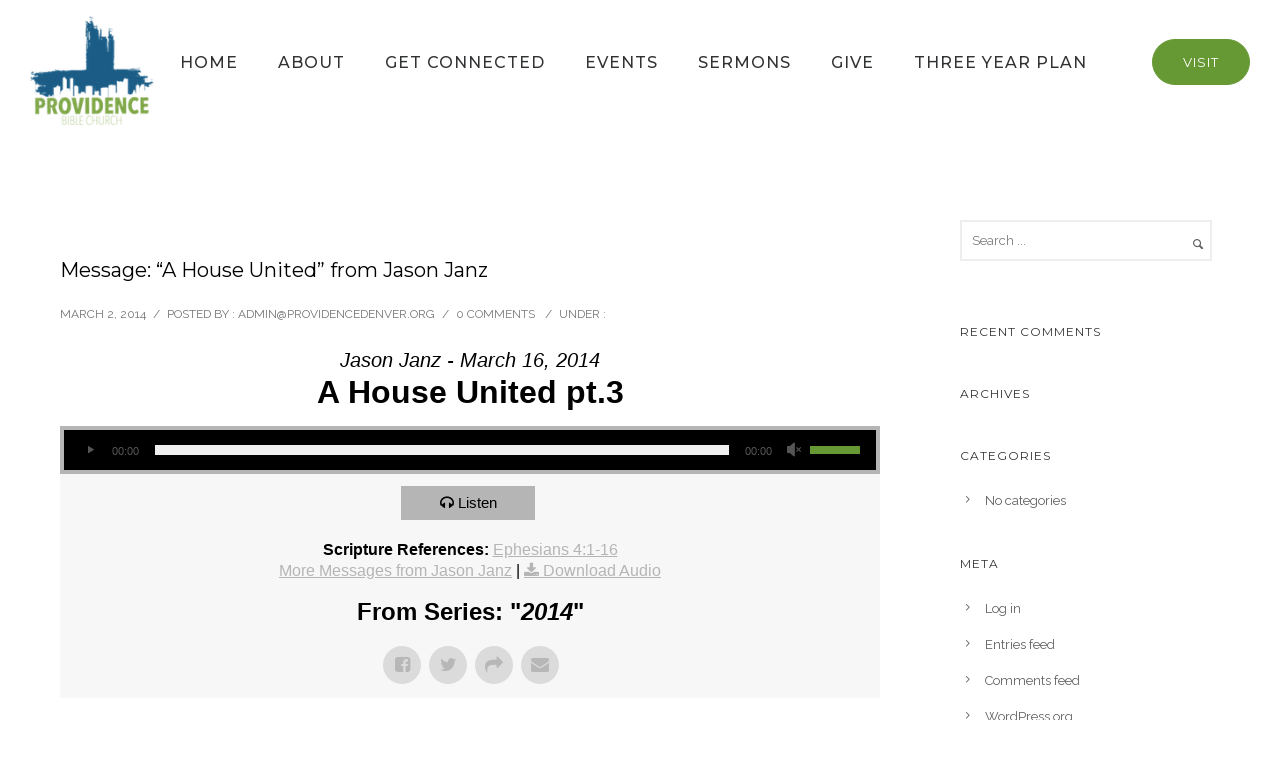

--- FILE ---
content_type: text/html; charset=utf-8
request_url: https://www.google.com/recaptcha/api2/anchor?ar=1&k=6LcBeI8UAAAAAGzsupNI5xqh_QET6QXwaPZ9Fw5-&co=aHR0cHM6Ly93d3cucHJvdmlkZW5jZWRlbnZlci5vcmc6NDQz&hl=en&v=N67nZn4AqZkNcbeMu4prBgzg&size=invisible&anchor-ms=20000&execute-ms=30000&cb=9ec6xhpxgv4h
body_size: 48740
content:
<!DOCTYPE HTML><html dir="ltr" lang="en"><head><meta http-equiv="Content-Type" content="text/html; charset=UTF-8">
<meta http-equiv="X-UA-Compatible" content="IE=edge">
<title>reCAPTCHA</title>
<style type="text/css">
/* cyrillic-ext */
@font-face {
  font-family: 'Roboto';
  font-style: normal;
  font-weight: 400;
  font-stretch: 100%;
  src: url(//fonts.gstatic.com/s/roboto/v48/KFO7CnqEu92Fr1ME7kSn66aGLdTylUAMa3GUBHMdazTgWw.woff2) format('woff2');
  unicode-range: U+0460-052F, U+1C80-1C8A, U+20B4, U+2DE0-2DFF, U+A640-A69F, U+FE2E-FE2F;
}
/* cyrillic */
@font-face {
  font-family: 'Roboto';
  font-style: normal;
  font-weight: 400;
  font-stretch: 100%;
  src: url(//fonts.gstatic.com/s/roboto/v48/KFO7CnqEu92Fr1ME7kSn66aGLdTylUAMa3iUBHMdazTgWw.woff2) format('woff2');
  unicode-range: U+0301, U+0400-045F, U+0490-0491, U+04B0-04B1, U+2116;
}
/* greek-ext */
@font-face {
  font-family: 'Roboto';
  font-style: normal;
  font-weight: 400;
  font-stretch: 100%;
  src: url(//fonts.gstatic.com/s/roboto/v48/KFO7CnqEu92Fr1ME7kSn66aGLdTylUAMa3CUBHMdazTgWw.woff2) format('woff2');
  unicode-range: U+1F00-1FFF;
}
/* greek */
@font-face {
  font-family: 'Roboto';
  font-style: normal;
  font-weight: 400;
  font-stretch: 100%;
  src: url(//fonts.gstatic.com/s/roboto/v48/KFO7CnqEu92Fr1ME7kSn66aGLdTylUAMa3-UBHMdazTgWw.woff2) format('woff2');
  unicode-range: U+0370-0377, U+037A-037F, U+0384-038A, U+038C, U+038E-03A1, U+03A3-03FF;
}
/* math */
@font-face {
  font-family: 'Roboto';
  font-style: normal;
  font-weight: 400;
  font-stretch: 100%;
  src: url(//fonts.gstatic.com/s/roboto/v48/KFO7CnqEu92Fr1ME7kSn66aGLdTylUAMawCUBHMdazTgWw.woff2) format('woff2');
  unicode-range: U+0302-0303, U+0305, U+0307-0308, U+0310, U+0312, U+0315, U+031A, U+0326-0327, U+032C, U+032F-0330, U+0332-0333, U+0338, U+033A, U+0346, U+034D, U+0391-03A1, U+03A3-03A9, U+03B1-03C9, U+03D1, U+03D5-03D6, U+03F0-03F1, U+03F4-03F5, U+2016-2017, U+2034-2038, U+203C, U+2040, U+2043, U+2047, U+2050, U+2057, U+205F, U+2070-2071, U+2074-208E, U+2090-209C, U+20D0-20DC, U+20E1, U+20E5-20EF, U+2100-2112, U+2114-2115, U+2117-2121, U+2123-214F, U+2190, U+2192, U+2194-21AE, U+21B0-21E5, U+21F1-21F2, U+21F4-2211, U+2213-2214, U+2216-22FF, U+2308-230B, U+2310, U+2319, U+231C-2321, U+2336-237A, U+237C, U+2395, U+239B-23B7, U+23D0, U+23DC-23E1, U+2474-2475, U+25AF, U+25B3, U+25B7, U+25BD, U+25C1, U+25CA, U+25CC, U+25FB, U+266D-266F, U+27C0-27FF, U+2900-2AFF, U+2B0E-2B11, U+2B30-2B4C, U+2BFE, U+3030, U+FF5B, U+FF5D, U+1D400-1D7FF, U+1EE00-1EEFF;
}
/* symbols */
@font-face {
  font-family: 'Roboto';
  font-style: normal;
  font-weight: 400;
  font-stretch: 100%;
  src: url(//fonts.gstatic.com/s/roboto/v48/KFO7CnqEu92Fr1ME7kSn66aGLdTylUAMaxKUBHMdazTgWw.woff2) format('woff2');
  unicode-range: U+0001-000C, U+000E-001F, U+007F-009F, U+20DD-20E0, U+20E2-20E4, U+2150-218F, U+2190, U+2192, U+2194-2199, U+21AF, U+21E6-21F0, U+21F3, U+2218-2219, U+2299, U+22C4-22C6, U+2300-243F, U+2440-244A, U+2460-24FF, U+25A0-27BF, U+2800-28FF, U+2921-2922, U+2981, U+29BF, U+29EB, U+2B00-2BFF, U+4DC0-4DFF, U+FFF9-FFFB, U+10140-1018E, U+10190-1019C, U+101A0, U+101D0-101FD, U+102E0-102FB, U+10E60-10E7E, U+1D2C0-1D2D3, U+1D2E0-1D37F, U+1F000-1F0FF, U+1F100-1F1AD, U+1F1E6-1F1FF, U+1F30D-1F30F, U+1F315, U+1F31C, U+1F31E, U+1F320-1F32C, U+1F336, U+1F378, U+1F37D, U+1F382, U+1F393-1F39F, U+1F3A7-1F3A8, U+1F3AC-1F3AF, U+1F3C2, U+1F3C4-1F3C6, U+1F3CA-1F3CE, U+1F3D4-1F3E0, U+1F3ED, U+1F3F1-1F3F3, U+1F3F5-1F3F7, U+1F408, U+1F415, U+1F41F, U+1F426, U+1F43F, U+1F441-1F442, U+1F444, U+1F446-1F449, U+1F44C-1F44E, U+1F453, U+1F46A, U+1F47D, U+1F4A3, U+1F4B0, U+1F4B3, U+1F4B9, U+1F4BB, U+1F4BF, U+1F4C8-1F4CB, U+1F4D6, U+1F4DA, U+1F4DF, U+1F4E3-1F4E6, U+1F4EA-1F4ED, U+1F4F7, U+1F4F9-1F4FB, U+1F4FD-1F4FE, U+1F503, U+1F507-1F50B, U+1F50D, U+1F512-1F513, U+1F53E-1F54A, U+1F54F-1F5FA, U+1F610, U+1F650-1F67F, U+1F687, U+1F68D, U+1F691, U+1F694, U+1F698, U+1F6AD, U+1F6B2, U+1F6B9-1F6BA, U+1F6BC, U+1F6C6-1F6CF, U+1F6D3-1F6D7, U+1F6E0-1F6EA, U+1F6F0-1F6F3, U+1F6F7-1F6FC, U+1F700-1F7FF, U+1F800-1F80B, U+1F810-1F847, U+1F850-1F859, U+1F860-1F887, U+1F890-1F8AD, U+1F8B0-1F8BB, U+1F8C0-1F8C1, U+1F900-1F90B, U+1F93B, U+1F946, U+1F984, U+1F996, U+1F9E9, U+1FA00-1FA6F, U+1FA70-1FA7C, U+1FA80-1FA89, U+1FA8F-1FAC6, U+1FACE-1FADC, U+1FADF-1FAE9, U+1FAF0-1FAF8, U+1FB00-1FBFF;
}
/* vietnamese */
@font-face {
  font-family: 'Roboto';
  font-style: normal;
  font-weight: 400;
  font-stretch: 100%;
  src: url(//fonts.gstatic.com/s/roboto/v48/KFO7CnqEu92Fr1ME7kSn66aGLdTylUAMa3OUBHMdazTgWw.woff2) format('woff2');
  unicode-range: U+0102-0103, U+0110-0111, U+0128-0129, U+0168-0169, U+01A0-01A1, U+01AF-01B0, U+0300-0301, U+0303-0304, U+0308-0309, U+0323, U+0329, U+1EA0-1EF9, U+20AB;
}
/* latin-ext */
@font-face {
  font-family: 'Roboto';
  font-style: normal;
  font-weight: 400;
  font-stretch: 100%;
  src: url(//fonts.gstatic.com/s/roboto/v48/KFO7CnqEu92Fr1ME7kSn66aGLdTylUAMa3KUBHMdazTgWw.woff2) format('woff2');
  unicode-range: U+0100-02BA, U+02BD-02C5, U+02C7-02CC, U+02CE-02D7, U+02DD-02FF, U+0304, U+0308, U+0329, U+1D00-1DBF, U+1E00-1E9F, U+1EF2-1EFF, U+2020, U+20A0-20AB, U+20AD-20C0, U+2113, U+2C60-2C7F, U+A720-A7FF;
}
/* latin */
@font-face {
  font-family: 'Roboto';
  font-style: normal;
  font-weight: 400;
  font-stretch: 100%;
  src: url(//fonts.gstatic.com/s/roboto/v48/KFO7CnqEu92Fr1ME7kSn66aGLdTylUAMa3yUBHMdazQ.woff2) format('woff2');
  unicode-range: U+0000-00FF, U+0131, U+0152-0153, U+02BB-02BC, U+02C6, U+02DA, U+02DC, U+0304, U+0308, U+0329, U+2000-206F, U+20AC, U+2122, U+2191, U+2193, U+2212, U+2215, U+FEFF, U+FFFD;
}
/* cyrillic-ext */
@font-face {
  font-family: 'Roboto';
  font-style: normal;
  font-weight: 500;
  font-stretch: 100%;
  src: url(//fonts.gstatic.com/s/roboto/v48/KFO7CnqEu92Fr1ME7kSn66aGLdTylUAMa3GUBHMdazTgWw.woff2) format('woff2');
  unicode-range: U+0460-052F, U+1C80-1C8A, U+20B4, U+2DE0-2DFF, U+A640-A69F, U+FE2E-FE2F;
}
/* cyrillic */
@font-face {
  font-family: 'Roboto';
  font-style: normal;
  font-weight: 500;
  font-stretch: 100%;
  src: url(//fonts.gstatic.com/s/roboto/v48/KFO7CnqEu92Fr1ME7kSn66aGLdTylUAMa3iUBHMdazTgWw.woff2) format('woff2');
  unicode-range: U+0301, U+0400-045F, U+0490-0491, U+04B0-04B1, U+2116;
}
/* greek-ext */
@font-face {
  font-family: 'Roboto';
  font-style: normal;
  font-weight: 500;
  font-stretch: 100%;
  src: url(//fonts.gstatic.com/s/roboto/v48/KFO7CnqEu92Fr1ME7kSn66aGLdTylUAMa3CUBHMdazTgWw.woff2) format('woff2');
  unicode-range: U+1F00-1FFF;
}
/* greek */
@font-face {
  font-family: 'Roboto';
  font-style: normal;
  font-weight: 500;
  font-stretch: 100%;
  src: url(//fonts.gstatic.com/s/roboto/v48/KFO7CnqEu92Fr1ME7kSn66aGLdTylUAMa3-UBHMdazTgWw.woff2) format('woff2');
  unicode-range: U+0370-0377, U+037A-037F, U+0384-038A, U+038C, U+038E-03A1, U+03A3-03FF;
}
/* math */
@font-face {
  font-family: 'Roboto';
  font-style: normal;
  font-weight: 500;
  font-stretch: 100%;
  src: url(//fonts.gstatic.com/s/roboto/v48/KFO7CnqEu92Fr1ME7kSn66aGLdTylUAMawCUBHMdazTgWw.woff2) format('woff2');
  unicode-range: U+0302-0303, U+0305, U+0307-0308, U+0310, U+0312, U+0315, U+031A, U+0326-0327, U+032C, U+032F-0330, U+0332-0333, U+0338, U+033A, U+0346, U+034D, U+0391-03A1, U+03A3-03A9, U+03B1-03C9, U+03D1, U+03D5-03D6, U+03F0-03F1, U+03F4-03F5, U+2016-2017, U+2034-2038, U+203C, U+2040, U+2043, U+2047, U+2050, U+2057, U+205F, U+2070-2071, U+2074-208E, U+2090-209C, U+20D0-20DC, U+20E1, U+20E5-20EF, U+2100-2112, U+2114-2115, U+2117-2121, U+2123-214F, U+2190, U+2192, U+2194-21AE, U+21B0-21E5, U+21F1-21F2, U+21F4-2211, U+2213-2214, U+2216-22FF, U+2308-230B, U+2310, U+2319, U+231C-2321, U+2336-237A, U+237C, U+2395, U+239B-23B7, U+23D0, U+23DC-23E1, U+2474-2475, U+25AF, U+25B3, U+25B7, U+25BD, U+25C1, U+25CA, U+25CC, U+25FB, U+266D-266F, U+27C0-27FF, U+2900-2AFF, U+2B0E-2B11, U+2B30-2B4C, U+2BFE, U+3030, U+FF5B, U+FF5D, U+1D400-1D7FF, U+1EE00-1EEFF;
}
/* symbols */
@font-face {
  font-family: 'Roboto';
  font-style: normal;
  font-weight: 500;
  font-stretch: 100%;
  src: url(//fonts.gstatic.com/s/roboto/v48/KFO7CnqEu92Fr1ME7kSn66aGLdTylUAMaxKUBHMdazTgWw.woff2) format('woff2');
  unicode-range: U+0001-000C, U+000E-001F, U+007F-009F, U+20DD-20E0, U+20E2-20E4, U+2150-218F, U+2190, U+2192, U+2194-2199, U+21AF, U+21E6-21F0, U+21F3, U+2218-2219, U+2299, U+22C4-22C6, U+2300-243F, U+2440-244A, U+2460-24FF, U+25A0-27BF, U+2800-28FF, U+2921-2922, U+2981, U+29BF, U+29EB, U+2B00-2BFF, U+4DC0-4DFF, U+FFF9-FFFB, U+10140-1018E, U+10190-1019C, U+101A0, U+101D0-101FD, U+102E0-102FB, U+10E60-10E7E, U+1D2C0-1D2D3, U+1D2E0-1D37F, U+1F000-1F0FF, U+1F100-1F1AD, U+1F1E6-1F1FF, U+1F30D-1F30F, U+1F315, U+1F31C, U+1F31E, U+1F320-1F32C, U+1F336, U+1F378, U+1F37D, U+1F382, U+1F393-1F39F, U+1F3A7-1F3A8, U+1F3AC-1F3AF, U+1F3C2, U+1F3C4-1F3C6, U+1F3CA-1F3CE, U+1F3D4-1F3E0, U+1F3ED, U+1F3F1-1F3F3, U+1F3F5-1F3F7, U+1F408, U+1F415, U+1F41F, U+1F426, U+1F43F, U+1F441-1F442, U+1F444, U+1F446-1F449, U+1F44C-1F44E, U+1F453, U+1F46A, U+1F47D, U+1F4A3, U+1F4B0, U+1F4B3, U+1F4B9, U+1F4BB, U+1F4BF, U+1F4C8-1F4CB, U+1F4D6, U+1F4DA, U+1F4DF, U+1F4E3-1F4E6, U+1F4EA-1F4ED, U+1F4F7, U+1F4F9-1F4FB, U+1F4FD-1F4FE, U+1F503, U+1F507-1F50B, U+1F50D, U+1F512-1F513, U+1F53E-1F54A, U+1F54F-1F5FA, U+1F610, U+1F650-1F67F, U+1F687, U+1F68D, U+1F691, U+1F694, U+1F698, U+1F6AD, U+1F6B2, U+1F6B9-1F6BA, U+1F6BC, U+1F6C6-1F6CF, U+1F6D3-1F6D7, U+1F6E0-1F6EA, U+1F6F0-1F6F3, U+1F6F7-1F6FC, U+1F700-1F7FF, U+1F800-1F80B, U+1F810-1F847, U+1F850-1F859, U+1F860-1F887, U+1F890-1F8AD, U+1F8B0-1F8BB, U+1F8C0-1F8C1, U+1F900-1F90B, U+1F93B, U+1F946, U+1F984, U+1F996, U+1F9E9, U+1FA00-1FA6F, U+1FA70-1FA7C, U+1FA80-1FA89, U+1FA8F-1FAC6, U+1FACE-1FADC, U+1FADF-1FAE9, U+1FAF0-1FAF8, U+1FB00-1FBFF;
}
/* vietnamese */
@font-face {
  font-family: 'Roboto';
  font-style: normal;
  font-weight: 500;
  font-stretch: 100%;
  src: url(//fonts.gstatic.com/s/roboto/v48/KFO7CnqEu92Fr1ME7kSn66aGLdTylUAMa3OUBHMdazTgWw.woff2) format('woff2');
  unicode-range: U+0102-0103, U+0110-0111, U+0128-0129, U+0168-0169, U+01A0-01A1, U+01AF-01B0, U+0300-0301, U+0303-0304, U+0308-0309, U+0323, U+0329, U+1EA0-1EF9, U+20AB;
}
/* latin-ext */
@font-face {
  font-family: 'Roboto';
  font-style: normal;
  font-weight: 500;
  font-stretch: 100%;
  src: url(//fonts.gstatic.com/s/roboto/v48/KFO7CnqEu92Fr1ME7kSn66aGLdTylUAMa3KUBHMdazTgWw.woff2) format('woff2');
  unicode-range: U+0100-02BA, U+02BD-02C5, U+02C7-02CC, U+02CE-02D7, U+02DD-02FF, U+0304, U+0308, U+0329, U+1D00-1DBF, U+1E00-1E9F, U+1EF2-1EFF, U+2020, U+20A0-20AB, U+20AD-20C0, U+2113, U+2C60-2C7F, U+A720-A7FF;
}
/* latin */
@font-face {
  font-family: 'Roboto';
  font-style: normal;
  font-weight: 500;
  font-stretch: 100%;
  src: url(//fonts.gstatic.com/s/roboto/v48/KFO7CnqEu92Fr1ME7kSn66aGLdTylUAMa3yUBHMdazQ.woff2) format('woff2');
  unicode-range: U+0000-00FF, U+0131, U+0152-0153, U+02BB-02BC, U+02C6, U+02DA, U+02DC, U+0304, U+0308, U+0329, U+2000-206F, U+20AC, U+2122, U+2191, U+2193, U+2212, U+2215, U+FEFF, U+FFFD;
}
/* cyrillic-ext */
@font-face {
  font-family: 'Roboto';
  font-style: normal;
  font-weight: 900;
  font-stretch: 100%;
  src: url(//fonts.gstatic.com/s/roboto/v48/KFO7CnqEu92Fr1ME7kSn66aGLdTylUAMa3GUBHMdazTgWw.woff2) format('woff2');
  unicode-range: U+0460-052F, U+1C80-1C8A, U+20B4, U+2DE0-2DFF, U+A640-A69F, U+FE2E-FE2F;
}
/* cyrillic */
@font-face {
  font-family: 'Roboto';
  font-style: normal;
  font-weight: 900;
  font-stretch: 100%;
  src: url(//fonts.gstatic.com/s/roboto/v48/KFO7CnqEu92Fr1ME7kSn66aGLdTylUAMa3iUBHMdazTgWw.woff2) format('woff2');
  unicode-range: U+0301, U+0400-045F, U+0490-0491, U+04B0-04B1, U+2116;
}
/* greek-ext */
@font-face {
  font-family: 'Roboto';
  font-style: normal;
  font-weight: 900;
  font-stretch: 100%;
  src: url(//fonts.gstatic.com/s/roboto/v48/KFO7CnqEu92Fr1ME7kSn66aGLdTylUAMa3CUBHMdazTgWw.woff2) format('woff2');
  unicode-range: U+1F00-1FFF;
}
/* greek */
@font-face {
  font-family: 'Roboto';
  font-style: normal;
  font-weight: 900;
  font-stretch: 100%;
  src: url(//fonts.gstatic.com/s/roboto/v48/KFO7CnqEu92Fr1ME7kSn66aGLdTylUAMa3-UBHMdazTgWw.woff2) format('woff2');
  unicode-range: U+0370-0377, U+037A-037F, U+0384-038A, U+038C, U+038E-03A1, U+03A3-03FF;
}
/* math */
@font-face {
  font-family: 'Roboto';
  font-style: normal;
  font-weight: 900;
  font-stretch: 100%;
  src: url(//fonts.gstatic.com/s/roboto/v48/KFO7CnqEu92Fr1ME7kSn66aGLdTylUAMawCUBHMdazTgWw.woff2) format('woff2');
  unicode-range: U+0302-0303, U+0305, U+0307-0308, U+0310, U+0312, U+0315, U+031A, U+0326-0327, U+032C, U+032F-0330, U+0332-0333, U+0338, U+033A, U+0346, U+034D, U+0391-03A1, U+03A3-03A9, U+03B1-03C9, U+03D1, U+03D5-03D6, U+03F0-03F1, U+03F4-03F5, U+2016-2017, U+2034-2038, U+203C, U+2040, U+2043, U+2047, U+2050, U+2057, U+205F, U+2070-2071, U+2074-208E, U+2090-209C, U+20D0-20DC, U+20E1, U+20E5-20EF, U+2100-2112, U+2114-2115, U+2117-2121, U+2123-214F, U+2190, U+2192, U+2194-21AE, U+21B0-21E5, U+21F1-21F2, U+21F4-2211, U+2213-2214, U+2216-22FF, U+2308-230B, U+2310, U+2319, U+231C-2321, U+2336-237A, U+237C, U+2395, U+239B-23B7, U+23D0, U+23DC-23E1, U+2474-2475, U+25AF, U+25B3, U+25B7, U+25BD, U+25C1, U+25CA, U+25CC, U+25FB, U+266D-266F, U+27C0-27FF, U+2900-2AFF, U+2B0E-2B11, U+2B30-2B4C, U+2BFE, U+3030, U+FF5B, U+FF5D, U+1D400-1D7FF, U+1EE00-1EEFF;
}
/* symbols */
@font-face {
  font-family: 'Roboto';
  font-style: normal;
  font-weight: 900;
  font-stretch: 100%;
  src: url(//fonts.gstatic.com/s/roboto/v48/KFO7CnqEu92Fr1ME7kSn66aGLdTylUAMaxKUBHMdazTgWw.woff2) format('woff2');
  unicode-range: U+0001-000C, U+000E-001F, U+007F-009F, U+20DD-20E0, U+20E2-20E4, U+2150-218F, U+2190, U+2192, U+2194-2199, U+21AF, U+21E6-21F0, U+21F3, U+2218-2219, U+2299, U+22C4-22C6, U+2300-243F, U+2440-244A, U+2460-24FF, U+25A0-27BF, U+2800-28FF, U+2921-2922, U+2981, U+29BF, U+29EB, U+2B00-2BFF, U+4DC0-4DFF, U+FFF9-FFFB, U+10140-1018E, U+10190-1019C, U+101A0, U+101D0-101FD, U+102E0-102FB, U+10E60-10E7E, U+1D2C0-1D2D3, U+1D2E0-1D37F, U+1F000-1F0FF, U+1F100-1F1AD, U+1F1E6-1F1FF, U+1F30D-1F30F, U+1F315, U+1F31C, U+1F31E, U+1F320-1F32C, U+1F336, U+1F378, U+1F37D, U+1F382, U+1F393-1F39F, U+1F3A7-1F3A8, U+1F3AC-1F3AF, U+1F3C2, U+1F3C4-1F3C6, U+1F3CA-1F3CE, U+1F3D4-1F3E0, U+1F3ED, U+1F3F1-1F3F3, U+1F3F5-1F3F7, U+1F408, U+1F415, U+1F41F, U+1F426, U+1F43F, U+1F441-1F442, U+1F444, U+1F446-1F449, U+1F44C-1F44E, U+1F453, U+1F46A, U+1F47D, U+1F4A3, U+1F4B0, U+1F4B3, U+1F4B9, U+1F4BB, U+1F4BF, U+1F4C8-1F4CB, U+1F4D6, U+1F4DA, U+1F4DF, U+1F4E3-1F4E6, U+1F4EA-1F4ED, U+1F4F7, U+1F4F9-1F4FB, U+1F4FD-1F4FE, U+1F503, U+1F507-1F50B, U+1F50D, U+1F512-1F513, U+1F53E-1F54A, U+1F54F-1F5FA, U+1F610, U+1F650-1F67F, U+1F687, U+1F68D, U+1F691, U+1F694, U+1F698, U+1F6AD, U+1F6B2, U+1F6B9-1F6BA, U+1F6BC, U+1F6C6-1F6CF, U+1F6D3-1F6D7, U+1F6E0-1F6EA, U+1F6F0-1F6F3, U+1F6F7-1F6FC, U+1F700-1F7FF, U+1F800-1F80B, U+1F810-1F847, U+1F850-1F859, U+1F860-1F887, U+1F890-1F8AD, U+1F8B0-1F8BB, U+1F8C0-1F8C1, U+1F900-1F90B, U+1F93B, U+1F946, U+1F984, U+1F996, U+1F9E9, U+1FA00-1FA6F, U+1FA70-1FA7C, U+1FA80-1FA89, U+1FA8F-1FAC6, U+1FACE-1FADC, U+1FADF-1FAE9, U+1FAF0-1FAF8, U+1FB00-1FBFF;
}
/* vietnamese */
@font-face {
  font-family: 'Roboto';
  font-style: normal;
  font-weight: 900;
  font-stretch: 100%;
  src: url(//fonts.gstatic.com/s/roboto/v48/KFO7CnqEu92Fr1ME7kSn66aGLdTylUAMa3OUBHMdazTgWw.woff2) format('woff2');
  unicode-range: U+0102-0103, U+0110-0111, U+0128-0129, U+0168-0169, U+01A0-01A1, U+01AF-01B0, U+0300-0301, U+0303-0304, U+0308-0309, U+0323, U+0329, U+1EA0-1EF9, U+20AB;
}
/* latin-ext */
@font-face {
  font-family: 'Roboto';
  font-style: normal;
  font-weight: 900;
  font-stretch: 100%;
  src: url(//fonts.gstatic.com/s/roboto/v48/KFO7CnqEu92Fr1ME7kSn66aGLdTylUAMa3KUBHMdazTgWw.woff2) format('woff2');
  unicode-range: U+0100-02BA, U+02BD-02C5, U+02C7-02CC, U+02CE-02D7, U+02DD-02FF, U+0304, U+0308, U+0329, U+1D00-1DBF, U+1E00-1E9F, U+1EF2-1EFF, U+2020, U+20A0-20AB, U+20AD-20C0, U+2113, U+2C60-2C7F, U+A720-A7FF;
}
/* latin */
@font-face {
  font-family: 'Roboto';
  font-style: normal;
  font-weight: 900;
  font-stretch: 100%;
  src: url(//fonts.gstatic.com/s/roboto/v48/KFO7CnqEu92Fr1ME7kSn66aGLdTylUAMa3yUBHMdazQ.woff2) format('woff2');
  unicode-range: U+0000-00FF, U+0131, U+0152-0153, U+02BB-02BC, U+02C6, U+02DA, U+02DC, U+0304, U+0308, U+0329, U+2000-206F, U+20AC, U+2122, U+2191, U+2193, U+2212, U+2215, U+FEFF, U+FFFD;
}

</style>
<link rel="stylesheet" type="text/css" href="https://www.gstatic.com/recaptcha/releases/N67nZn4AqZkNcbeMu4prBgzg/styles__ltr.css">
<script nonce="xbId8ExXLkQkzHqdqMrgFg" type="text/javascript">window['__recaptcha_api'] = 'https://www.google.com/recaptcha/api2/';</script>
<script type="text/javascript" src="https://www.gstatic.com/recaptcha/releases/N67nZn4AqZkNcbeMu4prBgzg/recaptcha__en.js" nonce="xbId8ExXLkQkzHqdqMrgFg">
      
    </script></head>
<body><div id="rc-anchor-alert" class="rc-anchor-alert"></div>
<input type="hidden" id="recaptcha-token" value="[base64]">
<script type="text/javascript" nonce="xbId8ExXLkQkzHqdqMrgFg">
      recaptcha.anchor.Main.init("[\x22ainput\x22,[\x22bgdata\x22,\x22\x22,\[base64]/[base64]/[base64]/[base64]/[base64]/[base64]/KGcoTywyNTMsTy5PKSxVRyhPLEMpKTpnKE8sMjUzLEMpLE8pKSxsKSksTykpfSxieT1mdW5jdGlvbihDLE8sdSxsKXtmb3IobD0odT1SKEMpLDApO08+MDtPLS0pbD1sPDw4fFooQyk7ZyhDLHUsbCl9LFVHPWZ1bmN0aW9uKEMsTyl7Qy5pLmxlbmd0aD4xMDQ/[base64]/[base64]/[base64]/[base64]/[base64]/[base64]/[base64]\\u003d\x22,\[base64]\x22,\[base64]/ClcO/L35Xej86RTlQw4bCssKFISDCq8OPDlPChFdpwpMAw7vCjcK7w6dWDcOhwqMBUQrCicOZw65PPRXDv0Btw7rCqMOJw7fCtzrDl2XDj8KhwpcEw6QFcgY9w6HCrhfCoMK7wqZSw4fCtcOcWMOmwrhcwrxBwp7Dm2/DlcO2NmTDgsOrw4zDicOCe8KSw7lmwrkAcUQaMwt3InPDlXhMwqc+w6bDtMK2w5/Do8OWLcOwwr4HUMK+UsKfw6jCgGQmAwTCrXfDpFzDncKBw4fDnsOrwrNtw5YDWQrDrADCtX/CgB3DgMOBw4V9GsK2wpNubMK1KMOjIMO1w4HCssKOw7tPwqJtw7LDmzk6w6A/wpDDshdgdsOhTsOBw7PDrsOURhIcwrnDmBZoUw1PBRXDr8K7dcK0fCABSsO3UsK/wr7DlcOVw6zDjMKvaEvCv8OUUcOMw7bDgMOudH3Dq0gcw4bDlsKHfCrCgcOkwrTDoG3Cl8OcXMOoXcOOVcKEw4/[base64]/CisOpwr/Do3HDh8OCwrHCjsKEwoXDtUMifsOEw5oKw7fCusOcVE7ClsOTWHbDih/DkyUWwqrDoiDDmG7Dv8KaOl3ChsKow7V0dsKePRI/ACDDrl8JwphDBCHDqVzDqMOLw6M3wpJ4w4V5EMO9wqR5PMKawoo+ejcjw6TDnsOrNMOTZQQpwpFiZ8Kvwq52GQZ8w5fDtcOWw4Y/amfCmsOVPsOlwoXClcK0w4DDjDHCj8KCBirDiEPCmGDDvC1qJsKLwqHCuT7CsHkHTzTDmgQ5w4TDocONL38Dw5NZwp0MwqbDr8Otw40ZwrIdwpfDlsKrBcOIQcK1AcKiwqTCrcKQwpEiVcOOXX59w6HCq8KeZVFEGXRuZ1Rvw4DCik0gPC8aQFvDny7DnDTCtWkfwp/DsysAw7XCpTvCk8O8w7oGeSs9AsKoLx/CoMKZwqAISTPCjHcow6jDpMKMXcOYExHDs1Q6w6gewqUODsOfCcO8w5/CnMOzwotyJyhwYV3Dih3DqznDgMOSw6IReMKXwrDCoFwdBVfDhlvDiMKCw7fDkwkawq/[base64]/[base64]/DiMKsb8KEdMOdw5pDwqTCmUIGwoM5L0zDpmNdw7UDOznCu8OnQm1cPWPCrMO7RDzDnwvCpzEiflZRwqLDiH3DqERowoDDljc3wpUvwp04KMO/w7RfIXTDocK7w4d2KRATGcOTw5XDmE4nEBfDuD7CpsOkwqFdw4PDiR7Do8Oyc8OIwoPCncOhw5J6w4lyw6zDqsO8wo9wwr10wojCosOqLsOGTMKJdHk4BcODw6fCl8O+OsKUw5fCpGHDh8K8ZDvDsMO/[base64]/Du8O/HgxJcDgHwqXCgizCu0TDtcOAexUMJcK0M8OdwrxgfcOLw4PCtg7DlifCtRzCrGplwrZcR1x0w4/CisK9Rg3DicOWw4TCh2BLwq8uw6fDlC/CkMOTE8KXwqPCgMKJw7DCvibDlMO1woN/[base64]/[base64]/CkMKlw5xDw5bDscOewrUoOsOXC8OgeMOJN2t3CSrCgsOGBcKBw6PDrcKaw4DCqDsUwo7ChGgOan7CnXfDgGrChsKEak/[base64]/DvzfCj8OIw4NSw75sw5IAd09lXMKZOwHCpsKLQsObBBJ/[base64]/w6pnW8KBw7rDusKDwq/CujoKw5ZDQyo6HmsMw4FXwq5ow5VAHcKoEsK6w6HDo0N3EcOIw4XDpcOyO1FPwpnCuU/DtHbDvQLCnMKPUCB4E8OVZMOtwpdBw5nCi1zDlcO9wrDCvMKOw5AoU2RfV8OrVj7Cj8ODAD0Bw5kHwqvDpsO7w5/DpMOpwoPCuGomw6vDoMOgwqF6wqbCnzZqw6XCu8KOw6gDw4gJKcKsQMKUw5XDvhsmfiNgwqjDsMKQwrXCmF3DsnvDgwrCjybCgyjDrgokwrwyBQzCp8KHwp/CucKgwqs/PT/CqcKyw6nDl39JKsKSw4vCkwR+woQrHGh2w50BeUvCmWQdw7NRJAlzw57CgkYwwp59P8KJbQTDm3XCl8ODw5zDj8OcRsKzwrBjwprDucKuw65IKMOzwqXCo8KuG8KqWyzDkcONJF/DmFNpa8KOwpzCqMOjScKNS8K5wpDCn0nDkDXDqBbCgS/ChsO/FBwLw5dCw4nDv8O4B1PDqmPCvXsrw4HClsKsNcOdwr8+w6Bbwq7CnsOWccOINV/CtMK8w6/DmwvCo1bCqsKqw5dOXcOaRwlCQsKSDsOdK8K1KBUFAMOmw4MsKCbDl8KebcOJwowew64QNHNHw7wYwpLDq8KRLMOWwrwdwqzDpMKNwqXCjnUKecOzwrHDo2vDr8O/w7Upwp5LwqzCm8O4w7LCsxI5w51fwr8Ow4/[base64]/KzwbbBI2w4HDi0LDjWN9wpvChsOeVw4hECPDpsKVNTVfPsKVIhHCsMKNFAA1wqhKwrzCnsOHSnbChTPDicKTwqvCncK7KhfCnlPDoGHCmMObIQHCiUc5AUvChQg/wpTDlcOzfU7DoxYXwoDClMKgw5DDkMKgdnATfgEHWsKywrkjZMOHW2oiw4wHw6/Dlm/DoMOcwqodb3wawrNtw4Yew7TDiDLDrMOfw5wNw6opw77Chn8BG2vDnSDCqml1PwwfVcO1wqtZUcOYwpbClsKuUsOewprCkcKwNUxIAAfDgMOzw6MxVAPCu29tJC4oQsOeEATCosKzwrA4eiBjTzfDuMOnJMOaHsKRwrzDkMOlDGDDmmnCmDkpw7XDlsO+RX/DuwoAf37DvzVyw7AoDMK8DBTDsAfCo8KpVX0/[base64]/Hz57c3tRFXtFHCrCnVbCs8OxKjfCnlHDhxLCsV3CpDvDuWfCkjDDvcKzKMK9BxXDhMOIW1guJxtDcWPCm206cA1TWsKEw7zDicO0S8OwSMOlNsKsWTgOf25jw6/CmMOuYWNlw5HDtV3Ci8OIw6bDm3HClGkdw6NnwrUUKMKrwp7DvHgww5XDnWXChsKlEcOuw7Q5DcK5T3ZsBMK9w6JhwrvDnDLDsMOkw7XDtMKywqIzw5vChH3DkMKmOcKAwpfClMOowoDCgCnCgGt8VWnCjyk0w4oZw7vCgSvDn8Oiw5/DqgERLcK3w5XDkcO0A8O4wrs6w6TDtMONw5DDt8ObwqvDg8O9NBUHGT0Dw4FgKcOhHsKDWxB+BD9Jw5fCgcORwqYjwobDtiwtwpgpwqfCogPCswpEwqHCmgvCjcOma3F6RxjDosK1TMOWw7cjMsKowr7CpxLCl8K1CcOIECLDqRoHwpXCin/[base64]/CoMOTSsKAaMKtUMOkfAEPI8KlwoXCqF0GwoM2OAvDqxDDh23Cv8KwDxpCw4zDisOEwpXDusOnwrogwpc1w4cJw71hwrgrwoHDuMKjw5RPwphPblvClcKPwpk2wqFbw6ECP8KzHcKZw53DicOqw6UYcVHDoMOyw4/ClFzDlsKCwrzCu8OJwoMSfsOPS8KzM8O5X8K0wo09aMOyfgtCw6rCmhcqw4FLw7zDjznDtcOKR8KLBznDqMKxw6PDhQ9rwrU4MxgNw6cwZ8KTPsOqw7duLyB/w51GOSXCkkxsTcOkUBM2RsK/[base64]/KhNAWT3ChMOWwptHwrxoKcKsw6dCVU1xDDzDjA5fwoDCmMKfw7fCo0lDw74yQBjCiMKMOV9cwo3CgMK4CB53OEbDj8Omw4F1w7PDsMK3V149wqgZYsOPaMOnHV/[base64]/BAbDk8ORwrx7MsKGw7LCjcObw5jDljgrVn/CsMKywrzCm3w5worDrcO5wqZwwoXCrMKxwqHCiMOsSywVwo3CmULDmg48wr3CjMKvwoYrD8Kow4lNOMKTwq4CO8KCwr/[base64]/[base64]/DvHnDtMKuw60ew6dTw6DCjMK5woV7CxnCncK8w5E+w543w7nCg8Kyw4bCmXZVdi9Vw6FVEywGVyjDqcKewpVxbUtDc0cNwojCvm7DhUnDtj7DvyHDh8OzaikKwo/Dii1cw6LCu8OmUS3DgcO/XsKJwqBRSsK8w4ZDFCTDjnfCjnTDoG8EwrtVwql4A8KJw7xMwpZ1MEZowrTDsmrDhFdgwr86chzDhsKaMxNawrgwfcKJV8OKwq7CqsKKaV0/[base64]/CpMOjOFjCnMO8w63Co0zCjMOsw4PCrTd6w77CoMOeABtuwpoew70nISLDvBhzAMOZwrRAw4HDvVFFwopGX8OhbMKswrTCocKTwqLCpVsCwq11wofChcKpwprDr03CgMOuUsKkw7/DvCgQeBEWS1TCrMKrwpw2w6V0w7ZmOsKfHMO1wo7DgBLDiCMLw5UISHnDocOXwqBCSWxPD8KzwpEuVcORZV9Dw5FBwotvOnjCtMONw6rCn8OfHQpxw4XDicKdwrLDoRPDnHbDgXbCvMODw5dFw6E4w6nDghjChgEAwpE0TgzCiMK0ITzDgsKxdj/CgsOITMK8XxPCtMKMw4/[base64]/CoghzXkBjdMKNDl1CSmnDhmDCtMObwpjCi8OFVX7Cm0nCuEk8X3XDlsORw7RCw45Rwq9xwr10cwPCr3bDicO8XsOQJcKDTj8+w4TCkXYUw4vCuXXCpMOFasOmbR/Cs8OUwrbDjMKuw4sSw6vCgMOvw6LCk35mw6t9CV/CkMK1wpXClsODKDMnKTkqwrY9eMKxw4kffMKMwr/[base64]/DpjUewrPCkko0wo3DisKUTMKRwozChMKjZ2rDj8KNS8K7DMKsw4lbP8OsNVnDlcKnVg/DjcO/[base64]/CucKWY1hyw7zCnhU0wqDCsMKQe0oXV8OlRz/DucO9woTDkhp/OcKaECbDvsKzalsDSsOka0Mcw7XCn0kkw7RIBlzDu8K0wojDvcOjw4DDm8Osa8Oxw6HCsMKVUMO/wqbDtsKcwpnCtEMaG8OlwoDDtcOPw71/GQQ5M8OKw63DrkdTw6ZFwqPDhm1dw77DuH7DiMKNw4HDvcO5wobCmcK/[base64]/DqMKOMyHDsEVjWnjDsTLDk3rDm8K2wrlIw7p7Cw/DuxsXw77Cg8Kdwr1wTMKpRT7CpiTDp8Odw4ceVMOhw4VpVMOMwq/CocOqw43DrsK3wp94w4ssf8O7wqUTwrHCrChbEcO7w4XCuQUpwpzCqcOVRQlpw4ZUwrPCpcOowrc9JMKhwpoNwrvDs8OyIcKFB8Odw7s/JDDChsOYw5BkIzrChUnCiToKw5jDthU6wqXDjcKwEMKpIWBCwpjDosOwEW/DqsO9ETrDtBbDpSrDjAsQcMOpBcKBaMOTw6V1w5cqw6HDpMKVwqPDohHCo8OWw6UOw63DlQLDgXwVb0ktGifCmcKnwqkqPMOSwqV/wpUPwqQlf8Kqw6zCnMOhbTJoE8OJwppGw7fDkydDA8OHb0nCpMOUE8KERMOBw7lvw4xtUsODGMKyMsOKw53DqsO0w4fDhMOIGzDDiMOAwrA8wpzDolZawphfwrXDvwcTwp3CvzlywoPDscKYPDoiXMKFwqxuOXXDiFHCjcODwr9gwozCkmHCscKJw7Q5IFsGwpgfw7/CnsK2WsKDw5DDqsKywq49w5bCn8ODwrwaNcK4wqkEw4jDjS1WEC80w7rDvlx6w5vCo8K4EsOJwrwAKMOwb8OGwrg5wqDDtMOAwo3DkU7DpV/CsHfCmA7Ci8KbWEnDqMKYwoZETWrDqwjCqV3DizDDrQM0wqTCvcOiI14bwqx+w5TDjcO9wpo6D8KGQsKHw5lFwp57XcKfw4TCkcOpw4V6csOwZz7CpTPCnMK+YQ/[base64]/wqNcwq1Ew7xkD15/PjQjwq/CizZgYsK7w73Cv8Ona3jDscOoS2ASwo5/dsOvwqLDh8Ocw6J3Bz4Zw5FeJsK8FRHCn8KUwp0Nwo3DocOrJcOnMMODTsKPBsKXw73CoMO9worDr3XCqMO0TsOUwosWDmrDpQPChMO6w7bCgcKmw4PCrUTCvcOtwocPbcK6WcK5eFQ2wq53w7QYSngWFMOzcDrCvRnDscOvDCLChz/[base64]/DlsKRPsKfw5Vhw5oPw7t/[base64]/[base64]/CngXDtsOlGSHDhwjClcK0w7V/w7TDmcKKcsOEwpgdQlUnwqfCjMOaJ1xme8OSTsOwJErCu8OxwrdfP8OKMAsKw7rCgMOzEcOTw4XDhmbCr0N3Qw4iYn7Dr8KAw43CmE8FbsOPPcOIwqrDhsOMLcKnw7J7fcOtwpkLwp1Tw6nCrMK/KsK1wrzDqcKKK8Ozw7rDvMOww6/DlE7Crwpnw74RLsOYw4fCkcKMY8KNw5TDpMO6AjEww7vDksOlB8K2dcKJwrIQF8OeGsKXw5xDfcKDBxVfwpbCksOkBDd6KMKXwovDnDhTV3bCrsOKF8OQbF8KR0bDk8KuHXl7PVsxKsOgAnPDqMK/YsOEKsKAwo3CnsOqXQTCgHZtw5nDiMO1wpvCp8O6ZxvDrFXDr8OFw5g9NRzDjsOSw7vChsKxLsKnw7cBJFDCj3xzDznCg8OgABjDhHrDjllSwrtdByDCvn92w4PDjgY/w7bCv8O6w5zCqArDtcKnw7JuwrTDvsO6w4ozw6xNw47DmwzCgsKdPldJacKECS4EG8OQwq/CkcObw5bCnsKRw4PChMKCdGHDucKawqjDu8O+D0Itw55hDwhAIMOhGcOofMKFwpN+w7pjETAPw5rDhkp0wosuw6nClQMVwozDg8OowqfCpAJAcTl3cSPCkMO8UgQGwoB/d8ONw4ppRcORMcK2w4XDlgHDu8Olw4vCqgB3wqvCoyXDisK9aMKGw77ClTNJwp55WMOowptVGWnCiBZ0T8KXw4jDvcOOwoPDtV9KwrwVHQfDnw/CjFrDkMOvSCUzwqPDsMOUw6HCu8KTwr/Dn8K2JDTDvcOQw6/[base64]/CssKlw60Lw5pBK8OnwpHDuyvDq20ow5FMw6NiwoXCoW0tUhZRwo4Gw7fCp8K3Nm0mWMKlw4gYEjdCwoJ/[base64]/Ck8OMwqjCvcOtwpjCk8KPDcKOM8K7wojCmGZ6w6/CgBYwesKOVgI6G8Obw4FIwrdnw4nDv8KWIEd5wrcRaMOKw6xlw7vCrG/CtX3CtGAPwonCm2FKw4dULkLCsF3DosOiNcOZTRowZMOBW8OZIlTDkR/Cv8OVIhrDqsODwp/CrT8rQcOuc8Kww6UsZMO2w77Cqx1tw5/[base64]/Cn2TCrsOeLMOaw5clesOSWFcDL8OJw6/DlcOcwpttCWTDlMO2w6vCsmHDli3DuFcnZsOxSsOcwq3CncOJwp7DrjLDj8KBWMK4CBjDs8KCw5QKSmLDlEXDmMKUbhAowppSw6UIw4pPw6vCmcO/cMO0w6vDv8OPSDQVwoI8w7M5Z8OOIVNkwopwwpfCvMOWWCR6N8ORwpHCq8OAwqLCoj0/CsOuCcKeQycXU3nCqHoCw7/DjcOSwqXCjsKyw5PDnMOwwpk1wonDly0swqV+TRhIGMKAw4rDhwLCtwfCr3Ncw67Ck8OJMkbCoCJAe0zCrnnCuFQbwqpuw4TDhcKEw4LDrw/Dp8KOw67ClMO7w5dXa8OFDcOlC2d+MCEGbMKTw7BUwq1XwoUKw5MRw65Ww7Irw5DDrcOfASRPwp51P1jDtsKBOcKDw7fCscKkJMOlCnjDuz/Ck8KKXS/[base64]/Dm8KiODjDnFHChMOmLCnDum7CscKrHsOwXcKsw7HDqsKFwpkdw7bCrcO1UBzCuSLCoWLCkwlFw5bDnGYnZV4rK8OpScK5w4HDvMKuEMOiwo0dNsOWw6PDg8OMw6PCgcK4wrHCghTCrjbCkmdPMFTDnx/CvVHCm8KmKcO1IhEnFUnCssOuH0vDscOIw7nDmsObAxw7w6TClgbDhsK8w7Z8w5QrE8KwOsK9ZsKZMTPCgljCvcOyHxphw7B/wqZ3wprDhFo4eUIcHcOuw6lmZTDCmsKiccKQIsK7w5Vpw6zDtDHCpEfCmCvDh8KTDsKGAldTFisYXsKRDcKiJsOBI3Y9wpbCrW3DicOMWcKHwr3DosO0wpJAScK+wqXCmw7Cr8KTwoHCmhAxwrdHw7DChsKVwq/[base64]/CpjXCliRrwozChEnClSzDmsK2w4YSwpQuAWVrEsO7w5/[base64]/CrDYsLMKNZcOvJlvCp8K6wofDjMKfVVbCtWoyIsOrG8OUwop8wq/CmsOdL8KNw4fCqzfDuCPCvmk3fMKLeQgmw7fCtQJKT8Obw6nCj1vCrikKwokpwoYDV17CoxTDpkrDuCTDlF/DlDDCqsOtwpc2w6ZHw5DDkklFwq9zwrXCtWPCh8Kcw4vDvsOFYsOtwr9JFhk0wp7Di8OHw4Ebw7nCnsK0HQDDjg/DiUjCqsO3T8Ojw49mw4hyw6Nrw6VYwphIw6jDp8OxaMOqwojCn8K8Z8KrYcKdHcKgF8OBw77CgV4uw4AJw4A7wr/DnCfDuEvCg1fDnkfDkF3CtzgZIFkHwrfCiynDssKVEAg8JibDr8KGWH7DrRXDoU3Co8KRw43CrsKZH2bDixcFwqwyw7BEwq1/wqR0QsKTClRJGXTCjsKmw7Zlw74MEcKNwoQYw6fCqF/Cg8KjM8Kjw6XCmMK+H8K/[base64]/DggBfMkQhwqIBwpPDr8Ohw6k4woRnbcKLaiM9Igp7d3nCqMKNw4cfwpZlw6/DmcO1MMKeWsK4O0jChEXDqcOjQyMxEGJew7FtJG7DssKuRsKswqPDi3/[base64]/[base64]/wqzCpBYUw5A7QWPCosO4woHCgh/ChBvDrzcAw4rDusKzw5gzw5p+bQ7CgcKOw7LClcOQV8OFRMO5wopVw7AYKQDDkMKpwqnCiH8ETCvCg8Oic8OywqdwwqDCp256EcOVOsKWYlLCmHEMCz7Dp2/DvMObwrEDacO3dMK4w49oM8OZOMO5w6XDqyTChMOrw7Y7ecO4SigTGcOqw77DpMOQw5XCm3gMw6RmwpjCsGYGMDF8w4vClBvDlkhONDoEMjJ9w6fDiyV8DSl1T8K6w7oMw47CjMOYbcOxwqBaFMK4EMKSWEF0w6PDjzbDssKtwrbCuGrDvH/DqTMZRBwrISxsUMKswpJrwolUByYKw6fDpwkcwq/CrVg0wpYZL1jCrm0Kw5/[base64]/[base64]/w6JdwovClQnDmcOxehDDlkPDosKmwrLDpRnDlWDCqMO3w799GQ/Ckkcxwrdlw4x5w5paLcOQARpLw7HCmMKXw7zCvSTCilzCv2XDlGLCkDJEdMOAK1hKAsKiwq7DiC44w7XDvgnDs8KSM8K6NHvDt8Kdw4rCggjDgjAhw4vCtiMNQkhKwoJ7EsOzPcKIw6nCnlDCjGnCtcKYUcKTFCJ+YQQuw4vDsMKbwrzCjWMdYBLChEUgMsO/KRl1V0TDglrDrX0Xwqhmw5IpacKywqVIwpEDwq89W8OHSEo4FhDDo3PCrChtYCAieBfDq8Kuw7QEw4/DlsOsw7RwwqfCrMK2MQJYwoPCsA/[base64]/[base64]/CosKYPMO0eMKUEMKsKGEMwqTCjcK6dD3Cj0nDrsKHegNeKyQEXiPCuMK5ZcOcw6NyTcK/wp8XRF7CuDnDsC3Cu3jDrsO3DRXCp8OcRcKCw689WsKgOTPCi8KJNio+WsKiMyluw49IBsKQZC3Dm8O3wqrCu0doXcKabBUiwrgow7DCk8O9EcKlXsOOw7VbwpLDvsKIw6TDoCEQAcOuwr0ewr/DqVQbw47DjDDCksK0woU2wrPDoRDCtRVMw5tSYMOyw6/Di2/DosK4wpDCqMOhwqgxG8Otw5RiBcKhDcKvE8OVw77DhjxqwrJORBtwETw0Sj/[base64]/Dsg0zfW3Cl1Z6asOJRcKywr7DujbDgzXCv3k6UcKuwoZaBTvDkMO0wrDCn3jDjMOVw5fCi2dYKB3DtQbDtMKowrtSw6/CoWJuwqnDr0gkw4XDpW8wM8KcYMKkJ8Kewrp+w5/DhcO8KFPDiBHDlxDCkX/DvVnDkX3CugvCusKOHsKMGMKFEMKfBWXClX1lwqPCnWobJ0ICKFjDjGDCmCLCr8KJFXZtwqMuwrtdw5fDucOAe142w7jCjsKQwofDp8KFwp7DksO/bn7CnQkQCsKOw4vDrV4DwrtRdzbCniZswqTCmsKIaxzCvsKtesOHw5HDthRLIMOGwrjCghduLMOIw6Qbw49ow4HDjQnCrRN2EMO5w4cHw6Aew4YJYcKpdRnDg8KTw7QqXcKlSMKnBXzDjcKwARgAw6A1w5nCmsKNXCDCvcO6Q8OPXMO2PsO8TMKJa8Oxwo/Di1ZAwq9vJMOwcsK1wrxXw4N4IcO1RMKOJsOoJsKrwrwCHTXDq2jDm8Oyw7rDssORTMO6w5nDq8KswqNbE8O/PcOpw74uwqZTw6FYwq1OwrvDrcO1woDDlEVlGsKMJsKhw5hLwo/CpMOjw4EVQysBw6zDoE5WAxnChFwFFsKfw6o/wpPDmkp1wqbDqgbDu8ONwrLDg8KSw4nCosKTwqFMZMKPJjnCjsOmLcKrd8Kowr0Bw5LDvCsuw7nDn14twpzDgmkhdh7DqRTCj8KLwrrDg8ONw7d4Qgdgw6fCjMKHRMKkwoVhw6bDrcKww7/DkcKWa8KlwrvChRoQw5sZBRVlw6o0UMKOXzhbw7o1wqfDrFUUw5LCvMKnQgUhXwfDtivCssOdw43CosOzwrZQMGlNwpbDni7CvcKSRFtdw57Cv8K1w7FCKFoXwr/DgUjCj8ONwqAFW8OoWcK6wp7CslHCrcOiw5pYwqkQKcOIw6oqCcK/[base64]/w75NHQJkwoQPw6k2ZTrClsO2w5krw5F4HgrDjcKcZcKbSlY9wohzCE/CksKpwp7DusONZiXCmRvCiMOjZcKJDcKEw6DCoMK7ImxNwpfCpsK4EsK/ADvDvVTCrMOJwqYtOmzDnTnChMKvw6TCmxAJVsOhw7sMw58xwpsiTjp3fxYmw5HCqTsoLMOWw7NtwqY7wobCsMKEworDtlUVw48NwoYeR3RZwp9SwqJJwqrDhwcxw4TDt8OvwqA6KMO7YcOqw5ENwovCkkHDscOaw5/CucKlwrQ3PMOBw6paLcOSw6zDkcKiwqJvVMKzwrNVwqvCmBfChMK6w6NJC8O/[base64]/CgAjCqQvDl0YWJ8OFCTY8wrDCuMOfDcO9NVgTVcKBw7MOw6bDq8OBasKyWQjDgzXCg8KIM8O6LcK2w4EMw5TDjzMEXMKMw4QvwqtUwop3w7haw5Qrwp3DrMO2BDLCnA5bSwvCn3TCjxw0ewkFwo40w6PDkcOYwpc/ZMKyEGt/PcKMOMKfWsKGwqZlwpJbacO7A11DwrDCu8OkwqfDhRhXa2PCsjpfCMKALEPDi0TDlVTCpMKqd8Okw6vChsKRd8K4bGLCrsOlwqA/w4wRfsO3wq/DpCTCq8KNfw5fwqREwqrCjTbCtCbCtRMSwqAOEwvCpsKnwpjCscKUC8OQwp/CpDjDuDZ1RCLCkU11bW9WwqTCtcOmAcKrw7Anw5fCjH7Cq8OaQ3LCtcOGwpfCvUcswotZwobClFbDpMO/woQWwqQSKAHDsynCk8KSw6QOw5rCv8Kpwp/CiMKjJlk7wr7DoDZvOEfCscKyNcOWY8Kqwqd6bcKWBsK7wowkNnh/[base64]/CqsOpw6g3fMKwKcOaPsK6w7jDvTVOfsKBw4PDnETCgMKRbi4GwpvDgyw2E8OIdF/Cv8KRw4UnwpJqwpvDgkNKw6DDpcOyw7nDvGp0wrzDjsObWmFDwoXDosKPUMKcw5NcfEtZw74iwqXDjn4Ewo7CnxtceWHDmC3Cn3jCm8KLHMO5woo2dHrCmB3DqV/CsB7Du3gzwqtIwoVQw57CiRDDiwjCr8O9QHTCkUXDvMK3JcOcDgRNSHvDhWtuwq7Cv8KhwrjCpsOgwqfDshTCjXfDgF7DrzzCiMKkQcKawogKwrp8U3kkw7PCk2EZwrs0X2c/[base64]/DrcOBH8O4ZsKjBQwvw5o/wovCo8KPwpViCMKSwo9McMOrw6k2w7EWCGAxw7PCnsOMwrbDp8KFdsOPwooxw5bDg8KtwrxPw4ZGwqDDlU5OdBjDoMOHfcKfwoEeQMODdMOoUxnDj8O6K3khwp/Ci8KUasK6HEfDuR/CscKnZ8KjJMOnc8OAwrIGw57DoU9Mw74ZEsOUw7PDi8OUXFIhw6jCrsOlccKcXVo5wr9Ga8OYwptcMcK2dsOowoUQwqDChFAdL8KfZ8KjKGPDtcOQV8O4w7PCqF4REFl8Ln4wOBc6w4fDhQd6NcOsw4PDkcKVwpHDgsOeOMORwq/DjsO9w5XCrQ9hKsOqZxnDjcOWw5YJw6nDh8OiJ8OaQhvDngTCg2p0wr/CsMKew75AMl8kGsOtDU/CucOQwo3DlFhzWMOmSnPDnHhJw4vDh8KUKzzDnn4fw6rCrgHDngQJJmnCpjkoFS8JLMKGw4XDsTfCkcKyAXxCwop8woDCn2URAcKfGg3DvDcxw7HCtFs4RcOTwo7CpXEQazHDr8OBdHNXIQHDpTsNwqFVwo4ldEhIw7w8KcOMaMO/JiodUEhbw5HDt8K0SXTDrXwKUTPCpHh6WcKhCsKZwpJXXlRKw7MAw4HCszPCpsKmwqh9bmnDisK/U3DCoRgnw5soKz1qVS9cwq3DtcOQw7fCmMOKwr7Dh0TDhnBhM8OBwrdxY8KANmTCn2t0woPCt8KywrzDn8OAw4HDkSzCjFzDj8OtwrMSwojCgsOfQ2J5TsKBw4/DtmjDixbCqAfCrcKUMBBcMBofZGtow7tLw6R0wr7Co8KTwop1w7rDuGXCkkHDnx0aJ8OtKzBROcKOMsO3wqvDmMKff2dvw7nDgcK/woNew7XDhcKmU3rDnMOaYAvDqGk8woEpY8KxZ25mw7Yswr1ewqnCtxPDmwp9w6LDgcOvw7JIecOuwqvDtMKgwqPDt1PCpTtJfxXCucOORwc4wqBQwrFBw5XDiSVFfMK9WWETQWDCvsOPwprDqG1owrMxMAIAMSBtw714DXYaw4tPw5AyUx5nwp/Dm8Kgw6jCqMKywpRnMMOOwr3DnsK3HhvDqHPCn8OSF8OoX8OFwqzDocO6Wx1zVkzCiXIGFsKkVcKaZ2wJQXAMwpZ/wrnCr8KWOCEtP8OHwqrDmsOuNMO7w53DpMKoHADDpnd+w6xVDQ10wp0qwqHDhMKnKcOldysGNsOEw48ROFFPcz/Dh8OGw6FNw6vDrA3CnClceyQjwqRNw7PDp8OiwrtrwoPCshfCoMOgJ8Olw6vDtMKoXwjDiUHDocOowroSZwsFw6QFwqY1w7HCv37DvQ14PMOSWTBSw6/Cq2zChsKtBcK8AsO7OMKvw5HChcKyw6N6VRUtw5TDosOEw7fDn8K5w4wPY8KMccOxw6l0wqHChX/Du8Kzw57Chw/DjHEkKE3DrcOPw6AVw4XCnkDCpsOLUcKxOcKAw7zDscOpw5ZawozCnDnDq8KFw5TCjDPCmcO+AsK/[base64]/w5saRXBEw4BLZ8OwCHfDj8OpT0jCmcKyN8OpPwfClCfCq8Odw57CqcKaAQZbw5ZTwrdWJUd6FMOZDMKowqrCmMK+EWzDk8OrwpxTwpg7w6powp3DpsKjQsKLw7fDp1LCnGLCucKueMO9Ez1Iw57DvcKyw5XCgA1SwrrDu8K/[base64]/CjMOEHA4MWcO1w6DDrFFPW8Orw4bCjEbCssOOwo1nKyQcwq7DiEzCs8OJw5klworDvcOiwpTDjUd8fGnCgMKhDMKvwrDCl8KLw70bw4HCrcK/EXXChMKmYDjCu8KecgnChQDCgcKJWWnDrArDi8KJwp4nFcOTHcKYI8KNWAHDv8O7VsO8OMOKR8O9wpHDlMK4Vjlaw6nCtMOGJGbCqcOAG8KKBMOLwpc5wo1DdsORw4bDjcO1PcOsPyrDhmfCo8OtwqoDwppcw5ltw6DCtlzDkU7CiCHCgBzDqcO/cMOJwp7ChMOpwr3DmsOxw63DvUh8G8OLU3DDvCIIw53Cvk1nw6d+H3HCpBnCvi/[base64]/GnjDgUzDp8Kuw4hWAV7DuBhnCB9+dTM5PsOGworCn8O1TMODD1YVM1nCqsOVR8OaLsKmwrsqd8Oxw7RjIsKGwrg2L0EhEG8YVlk9RMOREErCl2vCoQwdwrlGwo7Dl8OiFlE7w4VFa8KUwr/CjcKDw73Cl8Ofw7TDiMOmAcOpw7otwpzCpmnDs8KCb8O0acOdVCbDv2tOw7c8csOEwonDgGRZwrk6e8KmEzLCqcOqw4xvwoTCnmAow4/Clnlgw6HDgTIFwocWw7tOI23CqsOMMMOrw4ACwobCmcKFw5bCo0XDgsKRaMKtw6LDoMKuWsOkworCrWvCgsOmEULDr0AwJ8OkwojCvcO8HR5jw4x4woUUQFJwSsOgwovDgsK+w6/CgQrCnMKGw40VNmvCqsKRe8OfwpjCuAZMwrvCo8OIw5gbGMOow5lSWMKrEx/Ci8OeewrCkEbCugbDshzCl8OJw7UHw67Di3hzTRlOw7rDklTCuRF4PXUfC8Osa8KpYVbDvsOLIFE5VhPDtU/Du8Odw70DwrvDs8K9w6wuwqY/wr/DjF/[base64]/dhPCoTnDlxLDqMKWbnfCtsK8woTDtX4Dw6vCnMK3RSPCsSBOTMKPfF/[base64]/[base64]/DjE3CkgPDsMKEwohLwrs/dldOwqLCtMKiwrnCpUFvw5PDvMOIwrJUBxpgwrjCvkbCtSdmwrjDjA7DpGkCwo7DuF7ClF8XwpjCkgvDtsKvJcK3bsKCwqXDjjPCp8ONDMKJU2xpwpfDrGLCocKEwqnDhMKhOcOJwqnDi3lHU8K/w7nDtMKNdcO8w7jCicOdTsOTwr9mw5wkSRQSAMOiMsKqw4Ztw5pqw4NmQ2kSPUjDqUPCpsKvw5Zsw68NwovCu2RbcijCjUQ3YsOQC2M3f8KkYsOXw7vCtcOowqbDgAhwWcKOwr/DrsOjQjDCmCcowozDlsKLRMKqMWYBw7DDgH4EfiIow6YPwqRdAMOiHMOZRSLDrsOfZVzDisKKC2zDhMKXJyQKRS8ITcORwrg2VV9IwqZGVTjDml4UBgRsDiI/[base64]/DsksKQxtkYcK3JsKgwpXDisO1w4QTFcOAwoDDlMOCw7AYJ1kIA8K5wpZfc8KNWBnCqQ3CsVcHb8OowpzDh1EAXnwGwqDDvEwOwqvDoWQ9dFsyD8Oefwxiw6nCp0/CtMKvPcKIw6bChSNiwph7dTMVDSTCn8K8w4B7wpHDj8OeCmxKdcOeTCPCjHLDl8KnYkpYSDDCicOufUFtbAsnw4Uxw4HCiRPDhMOQJMOERkzDncKWcXbClsKNWl5ow5HCuH/DjcOPw6DDo8K0wpAfw4LDlcOdVyzDmxLDunkBwp0aw5rCmztgw5TCmTXCvilaw4DDuHkfFcO1wo/DjBfDlDJqwoANw67DqsKaw4JPPX1SEcOqBMKncMKPwqR6w6TDjcKBwoBAVAokM8KWQCIRIWQiwrLCiAbCkhYWdA4mw6TCuRRhwqPCn31Iw4TDjgfDtsOQEcKECQ0Nw6bCkMOgwpzDnsOswr/DgsK3wqHCg8KkwqDDihXDg3EywpNnwozClxrDucKcOQoxaUp2wqclAitlwq8yCMOTFFsHfQjCi8K+w5rDnsK7w7hzw4ZMw58mfk/ClnPCksK4D2BDwqgObMOeXsOfwo4DXcO4woxxw6ohCW03wrI7wpUkUMOgA1vDohvDnStrw5jDqcKuw4TCmcKKw4/DlyfDq2TDgcKjQcKTw4LCnsKXHMK+w4/ChAlnw7UEMMKBw4gFwrF2w5XDt8KWGMKRwpF6wr4UQC/DjsO3wqXDkR4lwrHDmsK5IMOzwokmwp7ChHPDqcKhwoLCiMKbMzbClTnDsMObwrUiw6zDksKNwq4Kw7kUE1nDiGDCikXCmcO8IcKlw6Qmag7DqsOswoxsDQXDo8Kbw6PDpQTCk8O1w5jDgMO/RmppTsKiBxXCscKew7wRA8KIw5FNw6xNw5PCnMO4PHrCnsKOShYzRMO+w6pyeFRqCkTDl1/Dh1cnwohpwohyJQUADcO2woZaGCbClyfDh0E+w7ZoeBzCi8OJDW7DucKTU0vCkcKcwox2C09Qayx/[base64]/DocO9wpvCqMKFORXDn2bDrMO/OMOxw7pMVE04QS3DuWBdw6jCiERiTsKwwqHCocOJCSMpwqwmwpnDoCXDpzYcwpENHsOJCRE7w6DDulzCjzNFfGrCv1Z2eMK3M8ObwpfDkEwNw7pNRsOhw7XDlsK8BMKvw5XDlsK/w6l8w7AmGcOxwp7CpcKxQgY6bcOVPsKbDcK5woJmaFJewo0lw6Y3cBYZMTfDsnxpEMKNXHAHThkgw5JtKsKWw4LCvMOfKwRRw4xJJMKGK8OQwqgrNl/[base64]/R2UKwqrDl05Sw7MiV1fCosK8wrRka2FxwoEWwq7CgsKyOMKVCTI4VyLCgsK9ZcOYb8OlUkkBF2zDjMKnU8OJw7fDkAnDtnhfPVrDsztDXXRtw63DvQnClhTDj2LDmcOAwonDncK3EMOAc8Khw5VUWyxGRsKnwo/Cg8KOYsKgJkpedcKMw71Jwq/CsUhgw53DrsOIw6A/wqxHw5jCvnXDkUPDvB3Cm8K/TcKDWxRLwr/Dq3vDsTcLVUvCoB/Cq8O/[base64]/CmSpfwq/[base64]/[base64]/DtWMALAZbwpkZw6E\\u003d\x22],null,[\x22conf\x22,null,\x226LcBeI8UAAAAAGzsupNI5xqh_QET6QXwaPZ9Fw5-\x22,0,null,null,null,1,[21,125,63,73,95,87,41,43,42,83,102,105,109,121],[7059694,713],0,null,null,null,null,0,null,0,null,700,1,null,0,\[base64]/76lBhnEnQkZnOKMAhmv8xEZ\x22,0,0,null,null,1,null,0,0,null,null,null,0],\x22https://www.providencedenver.org:443\x22,null,[3,1,1],null,null,null,1,3600,[\x22https://www.google.com/intl/en/policies/privacy/\x22,\x22https://www.google.com/intl/en/policies/terms/\x22],\x22qkrt3iLQB1ysht9xlrKVEdPPS1CLZS8mf0CJa1k3ldc\\u003d\x22,1,0,null,1,1769537264658,0,0,[45,192,228,227],null,[141,114,213],\x22RC-4mUIKBoG07I6eg\x22,null,null,null,null,null,\x220dAFcWeA6ZqAXanqNAtDO6wYB4zeXSgdJTNof5AKrHVYfiLS0qS0Nql13M_GUh4sBlDA24zHPIunN1Y-OWUY5DYujlm7gKO27DUg\x22,1769620064517]");
    </script></body></html>